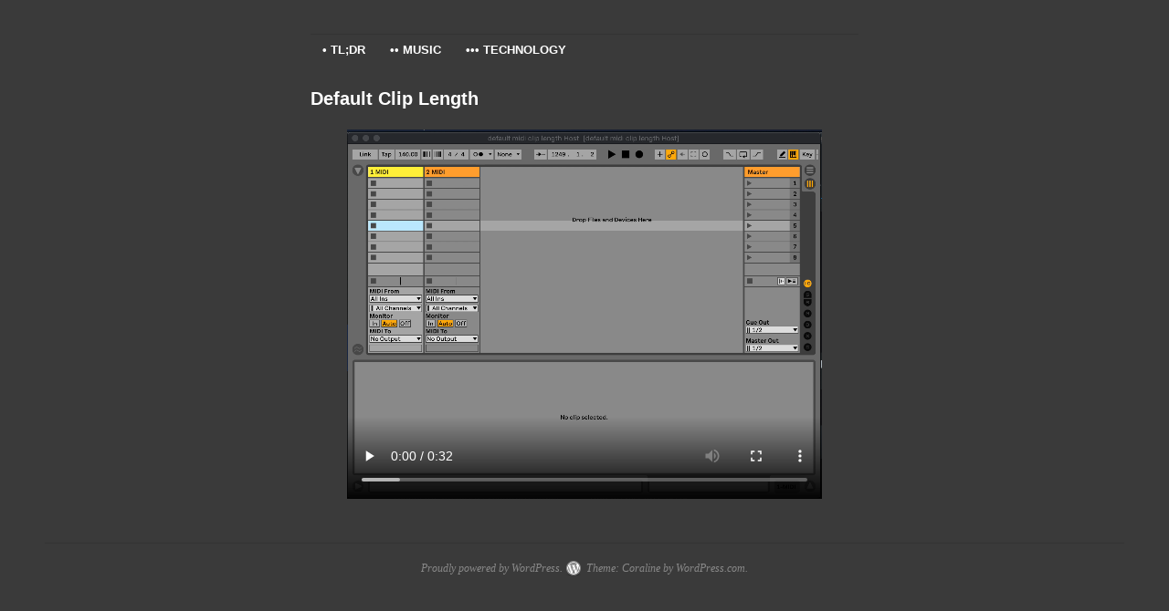

--- FILE ---
content_type: text/html; charset=UTF-8
request_url: https://musicwithmachines.org/default-midi-clip-length-demo/
body_size: 6740
content:
<!DOCTYPE html>
<!--[if IE 6]>
<html id="ie6" lang="en-US">
<![endif]-->
<!--[if IE 8]>
<html id="ie8" lang="en-US">
<![endif]-->
<!--[if (!IE)]><!-->
<html lang="en-US">
<!--<![endif]-->

<head>
<meta charset="UTF-8" />
<title>Default Clip Length | </title>
<link rel="profile" href="http://gmpg.org/xfn/11" />
<link rel="pingback" href="https://musicwithmachines.org/xmlrpc.php" />
<meta name="viewport" content="width=device-width, initial-scale=1.0">
<meta name='robots' content='max-image-preview:large' />
<link rel="alternate" type="application/rss+xml" title=" &raquo; Feed" href="https://musicwithmachines.org/feed/" />
<link rel="alternate" type="application/rss+xml" title=" &raquo; Comments Feed" href="https://musicwithmachines.org/comments/feed/" />
<script type="text/javascript">
/* <![CDATA[ */
window._wpemojiSettings = {"baseUrl":"https:\/\/s.w.org\/images\/core\/emoji\/15.0.3\/72x72\/","ext":".png","svgUrl":"https:\/\/s.w.org\/images\/core\/emoji\/15.0.3\/svg\/","svgExt":".svg","source":{"concatemoji":"https:\/\/musicwithmachines.org\/wp-includes\/js\/wp-emoji-release.min.js?ver=6.5.7"}};
/*! This file is auto-generated */
!function(i,n){var o,s,e;function c(e){try{var t={supportTests:e,timestamp:(new Date).valueOf()};sessionStorage.setItem(o,JSON.stringify(t))}catch(e){}}function p(e,t,n){e.clearRect(0,0,e.canvas.width,e.canvas.height),e.fillText(t,0,0);var t=new Uint32Array(e.getImageData(0,0,e.canvas.width,e.canvas.height).data),r=(e.clearRect(0,0,e.canvas.width,e.canvas.height),e.fillText(n,0,0),new Uint32Array(e.getImageData(0,0,e.canvas.width,e.canvas.height).data));return t.every(function(e,t){return e===r[t]})}function u(e,t,n){switch(t){case"flag":return n(e,"\ud83c\udff3\ufe0f\u200d\u26a7\ufe0f","\ud83c\udff3\ufe0f\u200b\u26a7\ufe0f")?!1:!n(e,"\ud83c\uddfa\ud83c\uddf3","\ud83c\uddfa\u200b\ud83c\uddf3")&&!n(e,"\ud83c\udff4\udb40\udc67\udb40\udc62\udb40\udc65\udb40\udc6e\udb40\udc67\udb40\udc7f","\ud83c\udff4\u200b\udb40\udc67\u200b\udb40\udc62\u200b\udb40\udc65\u200b\udb40\udc6e\u200b\udb40\udc67\u200b\udb40\udc7f");case"emoji":return!n(e,"\ud83d\udc26\u200d\u2b1b","\ud83d\udc26\u200b\u2b1b")}return!1}function f(e,t,n){var r="undefined"!=typeof WorkerGlobalScope&&self instanceof WorkerGlobalScope?new OffscreenCanvas(300,150):i.createElement("canvas"),a=r.getContext("2d",{willReadFrequently:!0}),o=(a.textBaseline="top",a.font="600 32px Arial",{});return e.forEach(function(e){o[e]=t(a,e,n)}),o}function t(e){var t=i.createElement("script");t.src=e,t.defer=!0,i.head.appendChild(t)}"undefined"!=typeof Promise&&(o="wpEmojiSettingsSupports",s=["flag","emoji"],n.supports={everything:!0,everythingExceptFlag:!0},e=new Promise(function(e){i.addEventListener("DOMContentLoaded",e,{once:!0})}),new Promise(function(t){var n=function(){try{var e=JSON.parse(sessionStorage.getItem(o));if("object"==typeof e&&"number"==typeof e.timestamp&&(new Date).valueOf()<e.timestamp+604800&&"object"==typeof e.supportTests)return e.supportTests}catch(e){}return null}();if(!n){if("undefined"!=typeof Worker&&"undefined"!=typeof OffscreenCanvas&&"undefined"!=typeof URL&&URL.createObjectURL&&"undefined"!=typeof Blob)try{var e="postMessage("+f.toString()+"("+[JSON.stringify(s),u.toString(),p.toString()].join(",")+"));",r=new Blob([e],{type:"text/javascript"}),a=new Worker(URL.createObjectURL(r),{name:"wpTestEmojiSupports"});return void(a.onmessage=function(e){c(n=e.data),a.terminate(),t(n)})}catch(e){}c(n=f(s,u,p))}t(n)}).then(function(e){for(var t in e)n.supports[t]=e[t],n.supports.everything=n.supports.everything&&n.supports[t],"flag"!==t&&(n.supports.everythingExceptFlag=n.supports.everythingExceptFlag&&n.supports[t]);n.supports.everythingExceptFlag=n.supports.everythingExceptFlag&&!n.supports.flag,n.DOMReady=!1,n.readyCallback=function(){n.DOMReady=!0}}).then(function(){return e}).then(function(){var e;n.supports.everything||(n.readyCallback(),(e=n.source||{}).concatemoji?t(e.concatemoji):e.wpemoji&&e.twemoji&&(t(e.twemoji),t(e.wpemoji)))}))}((window,document),window._wpemojiSettings);
/* ]]> */
</script>
<style id='wp-emoji-styles-inline-css' type='text/css'>

	img.wp-smiley, img.emoji {
		display: inline !important;
		border: none !important;
		box-shadow: none !important;
		height: 1em !important;
		width: 1em !important;
		margin: 0 0.07em !important;
		vertical-align: -0.1em !important;
		background: none !important;
		padding: 0 !important;
	}
</style>
<link rel='stylesheet' id='wp-block-library-css' href='https://musicwithmachines.org/wp-includes/css/dist/block-library/style.min.css?ver=6.5.7' type='text/css' media='all' />
<style id='classic-theme-styles-inline-css' type='text/css'>
/*! This file is auto-generated */
.wp-block-button__link{color:#fff;background-color:#32373c;border-radius:9999px;box-shadow:none;text-decoration:none;padding:calc(.667em + 2px) calc(1.333em + 2px);font-size:1.125em}.wp-block-file__button{background:#32373c;color:#fff;text-decoration:none}
</style>
<style id='global-styles-inline-css' type='text/css'>
body{--wp--preset--color--black: #000000;--wp--preset--color--cyan-bluish-gray: #abb8c3;--wp--preset--color--white: #ffffff;--wp--preset--color--pale-pink: #f78da7;--wp--preset--color--vivid-red: #cf2e2e;--wp--preset--color--luminous-vivid-orange: #ff6900;--wp--preset--color--luminous-vivid-amber: #fcb900;--wp--preset--color--light-green-cyan: #7bdcb5;--wp--preset--color--vivid-green-cyan: #00d084;--wp--preset--color--pale-cyan-blue: #8ed1fc;--wp--preset--color--vivid-cyan-blue: #0693e3;--wp--preset--color--vivid-purple: #9b51e0;--wp--preset--gradient--vivid-cyan-blue-to-vivid-purple: linear-gradient(135deg,rgba(6,147,227,1) 0%,rgb(155,81,224) 100%);--wp--preset--gradient--light-green-cyan-to-vivid-green-cyan: linear-gradient(135deg,rgb(122,220,180) 0%,rgb(0,208,130) 100%);--wp--preset--gradient--luminous-vivid-amber-to-luminous-vivid-orange: linear-gradient(135deg,rgba(252,185,0,1) 0%,rgba(255,105,0,1) 100%);--wp--preset--gradient--luminous-vivid-orange-to-vivid-red: linear-gradient(135deg,rgba(255,105,0,1) 0%,rgb(207,46,46) 100%);--wp--preset--gradient--very-light-gray-to-cyan-bluish-gray: linear-gradient(135deg,rgb(238,238,238) 0%,rgb(169,184,195) 100%);--wp--preset--gradient--cool-to-warm-spectrum: linear-gradient(135deg,rgb(74,234,220) 0%,rgb(151,120,209) 20%,rgb(207,42,186) 40%,rgb(238,44,130) 60%,rgb(251,105,98) 80%,rgb(254,248,76) 100%);--wp--preset--gradient--blush-light-purple: linear-gradient(135deg,rgb(255,206,236) 0%,rgb(152,150,240) 100%);--wp--preset--gradient--blush-bordeaux: linear-gradient(135deg,rgb(254,205,165) 0%,rgb(254,45,45) 50%,rgb(107,0,62) 100%);--wp--preset--gradient--luminous-dusk: linear-gradient(135deg,rgb(255,203,112) 0%,rgb(199,81,192) 50%,rgb(65,88,208) 100%);--wp--preset--gradient--pale-ocean: linear-gradient(135deg,rgb(255,245,203) 0%,rgb(182,227,212) 50%,rgb(51,167,181) 100%);--wp--preset--gradient--electric-grass: linear-gradient(135deg,rgb(202,248,128) 0%,rgb(113,206,126) 100%);--wp--preset--gradient--midnight: linear-gradient(135deg,rgb(2,3,129) 0%,rgb(40,116,252) 100%);--wp--preset--font-size--small: 13px;--wp--preset--font-size--medium: 20px;--wp--preset--font-size--large: 36px;--wp--preset--font-size--x-large: 42px;--wp--preset--spacing--20: 0.44rem;--wp--preset--spacing--30: 0.67rem;--wp--preset--spacing--40: 1rem;--wp--preset--spacing--50: 1.5rem;--wp--preset--spacing--60: 2.25rem;--wp--preset--spacing--70: 3.38rem;--wp--preset--spacing--80: 5.06rem;--wp--preset--shadow--natural: 6px 6px 9px rgba(0, 0, 0, 0.2);--wp--preset--shadow--deep: 12px 12px 50px rgba(0, 0, 0, 0.4);--wp--preset--shadow--sharp: 6px 6px 0px rgba(0, 0, 0, 0.2);--wp--preset--shadow--outlined: 6px 6px 0px -3px rgba(255, 255, 255, 1), 6px 6px rgba(0, 0, 0, 1);--wp--preset--shadow--crisp: 6px 6px 0px rgba(0, 0, 0, 1);}:where(.is-layout-flex){gap: 0.5em;}:where(.is-layout-grid){gap: 0.5em;}body .is-layout-flex{display: flex;}body .is-layout-flex{flex-wrap: wrap;align-items: center;}body .is-layout-flex > *{margin: 0;}body .is-layout-grid{display: grid;}body .is-layout-grid > *{margin: 0;}:where(.wp-block-columns.is-layout-flex){gap: 2em;}:where(.wp-block-columns.is-layout-grid){gap: 2em;}:where(.wp-block-post-template.is-layout-flex){gap: 1.25em;}:where(.wp-block-post-template.is-layout-grid){gap: 1.25em;}.has-black-color{color: var(--wp--preset--color--black) !important;}.has-cyan-bluish-gray-color{color: var(--wp--preset--color--cyan-bluish-gray) !important;}.has-white-color{color: var(--wp--preset--color--white) !important;}.has-pale-pink-color{color: var(--wp--preset--color--pale-pink) !important;}.has-vivid-red-color{color: var(--wp--preset--color--vivid-red) !important;}.has-luminous-vivid-orange-color{color: var(--wp--preset--color--luminous-vivid-orange) !important;}.has-luminous-vivid-amber-color{color: var(--wp--preset--color--luminous-vivid-amber) !important;}.has-light-green-cyan-color{color: var(--wp--preset--color--light-green-cyan) !important;}.has-vivid-green-cyan-color{color: var(--wp--preset--color--vivid-green-cyan) !important;}.has-pale-cyan-blue-color{color: var(--wp--preset--color--pale-cyan-blue) !important;}.has-vivid-cyan-blue-color{color: var(--wp--preset--color--vivid-cyan-blue) !important;}.has-vivid-purple-color{color: var(--wp--preset--color--vivid-purple) !important;}.has-black-background-color{background-color: var(--wp--preset--color--black) !important;}.has-cyan-bluish-gray-background-color{background-color: var(--wp--preset--color--cyan-bluish-gray) !important;}.has-white-background-color{background-color: var(--wp--preset--color--white) !important;}.has-pale-pink-background-color{background-color: var(--wp--preset--color--pale-pink) !important;}.has-vivid-red-background-color{background-color: var(--wp--preset--color--vivid-red) !important;}.has-luminous-vivid-orange-background-color{background-color: var(--wp--preset--color--luminous-vivid-orange) !important;}.has-luminous-vivid-amber-background-color{background-color: var(--wp--preset--color--luminous-vivid-amber) !important;}.has-light-green-cyan-background-color{background-color: var(--wp--preset--color--light-green-cyan) !important;}.has-vivid-green-cyan-background-color{background-color: var(--wp--preset--color--vivid-green-cyan) !important;}.has-pale-cyan-blue-background-color{background-color: var(--wp--preset--color--pale-cyan-blue) !important;}.has-vivid-cyan-blue-background-color{background-color: var(--wp--preset--color--vivid-cyan-blue) !important;}.has-vivid-purple-background-color{background-color: var(--wp--preset--color--vivid-purple) !important;}.has-black-border-color{border-color: var(--wp--preset--color--black) !important;}.has-cyan-bluish-gray-border-color{border-color: var(--wp--preset--color--cyan-bluish-gray) !important;}.has-white-border-color{border-color: var(--wp--preset--color--white) !important;}.has-pale-pink-border-color{border-color: var(--wp--preset--color--pale-pink) !important;}.has-vivid-red-border-color{border-color: var(--wp--preset--color--vivid-red) !important;}.has-luminous-vivid-orange-border-color{border-color: var(--wp--preset--color--luminous-vivid-orange) !important;}.has-luminous-vivid-amber-border-color{border-color: var(--wp--preset--color--luminous-vivid-amber) !important;}.has-light-green-cyan-border-color{border-color: var(--wp--preset--color--light-green-cyan) !important;}.has-vivid-green-cyan-border-color{border-color: var(--wp--preset--color--vivid-green-cyan) !important;}.has-pale-cyan-blue-border-color{border-color: var(--wp--preset--color--pale-cyan-blue) !important;}.has-vivid-cyan-blue-border-color{border-color: var(--wp--preset--color--vivid-cyan-blue) !important;}.has-vivid-purple-border-color{border-color: var(--wp--preset--color--vivid-purple) !important;}.has-vivid-cyan-blue-to-vivid-purple-gradient-background{background: var(--wp--preset--gradient--vivid-cyan-blue-to-vivid-purple) !important;}.has-light-green-cyan-to-vivid-green-cyan-gradient-background{background: var(--wp--preset--gradient--light-green-cyan-to-vivid-green-cyan) !important;}.has-luminous-vivid-amber-to-luminous-vivid-orange-gradient-background{background: var(--wp--preset--gradient--luminous-vivid-amber-to-luminous-vivid-orange) !important;}.has-luminous-vivid-orange-to-vivid-red-gradient-background{background: var(--wp--preset--gradient--luminous-vivid-orange-to-vivid-red) !important;}.has-very-light-gray-to-cyan-bluish-gray-gradient-background{background: var(--wp--preset--gradient--very-light-gray-to-cyan-bluish-gray) !important;}.has-cool-to-warm-spectrum-gradient-background{background: var(--wp--preset--gradient--cool-to-warm-spectrum) !important;}.has-blush-light-purple-gradient-background{background: var(--wp--preset--gradient--blush-light-purple) !important;}.has-blush-bordeaux-gradient-background{background: var(--wp--preset--gradient--blush-bordeaux) !important;}.has-luminous-dusk-gradient-background{background: var(--wp--preset--gradient--luminous-dusk) !important;}.has-pale-ocean-gradient-background{background: var(--wp--preset--gradient--pale-ocean) !important;}.has-electric-grass-gradient-background{background: var(--wp--preset--gradient--electric-grass) !important;}.has-midnight-gradient-background{background: var(--wp--preset--gradient--midnight) !important;}.has-small-font-size{font-size: var(--wp--preset--font-size--small) !important;}.has-medium-font-size{font-size: var(--wp--preset--font-size--medium) !important;}.has-large-font-size{font-size: var(--wp--preset--font-size--large) !important;}.has-x-large-font-size{font-size: var(--wp--preset--font-size--x-large) !important;}
.wp-block-navigation a:where(:not(.wp-element-button)){color: inherit;}
:where(.wp-block-post-template.is-layout-flex){gap: 1.25em;}:where(.wp-block-post-template.is-layout-grid){gap: 1.25em;}
:where(.wp-block-columns.is-layout-flex){gap: 2em;}:where(.wp-block-columns.is-layout-grid){gap: 2em;}
.wp-block-pullquote{font-size: 1.5em;line-height: 1.6;}
</style>
<link rel='stylesheet' id='collapscore-css-css' href='https://musicwithmachines.org/wp-content/plugins/jquery-collapse-o-matic/css/core_style.css?ver=1.0' type='text/css' media='all' />
<link rel='stylesheet' id='collapseomatic-css-css' href='https://musicwithmachines.org/wp-content/plugins/jquery-collapse-o-matic/css/light_style.css?ver=1.6' type='text/css' media='all' />
<link rel='stylesheet' id='wpsm_ac-font-awesome-front-css' href='https://musicwithmachines.org/wp-content/plugins/responsive-accordion-and-collapse/css/font-awesome/css/font-awesome.min.css?ver=6.5.7' type='text/css' media='all' />
<link rel='stylesheet' id='wpsm_ac_bootstrap-front-css' href='https://musicwithmachines.org/wp-content/plugins/responsive-accordion-and-collapse/css/bootstrap-front.css?ver=6.5.7' type='text/css' media='all' />
<link rel='stylesheet' id='coraline-css' href='https://musicwithmachines.org/wp-content/themes/coraline/style.css?ver=6.5.7' type='text/css' media='all' />
<link rel='stylesheet' id='dark-css' href='https://musicwithmachines.org/wp-content/themes/coraline/colors/dark.css' type='text/css' media='all' />
<script type="text/javascript" src="https://musicwithmachines.org/wp-includes/js/jquery/jquery.min.js?ver=3.7.1" id="jquery-core-js"></script>
<script type="text/javascript" src="https://musicwithmachines.org/wp-includes/js/jquery/jquery-migrate.min.js?ver=3.4.1" id="jquery-migrate-js"></script>
<link rel="https://api.w.org/" href="https://musicwithmachines.org/wp-json/" /><link rel="alternate" type="application/json" href="https://musicwithmachines.org/wp-json/wp/v2/pages/1723" /><link rel="EditURI" type="application/rsd+xml" title="RSD" href="https://musicwithmachines.org/xmlrpc.php?rsd" />
<meta name="generator" content="WordPress 6.5.7" />
<link rel="canonical" href="https://musicwithmachines.org/default-midi-clip-length-demo/" />
<link rel='shortlink' href='https://musicwithmachines.org/?p=1723' />
<link rel="alternate" type="application/json+oembed" href="https://musicwithmachines.org/wp-json/oembed/1.0/embed?url=https%3A%2F%2Fmusicwithmachines.org%2Fdefault-midi-clip-length-demo%2F" />
<link rel="alternate" type="text/xml+oembed" href="https://musicwithmachines.org/wp-json/oembed/1.0/embed?url=https%3A%2F%2Fmusicwithmachines.org%2Fdefault-midi-clip-length-demo%2F&#038;format=xml" />
<style type="text/css" id="custom-background-css">
body.custom-background { background-color: #3a3a3a; }
</style>
	</head>

<body class="page-template-default page page-id-1723 custom-background no-sidebars color-dark">
<div id="container" class="hfeed contain">
	<div id="header">
		<div id="masthead" role="banner">
						<div id="site-title">
				<span>
					<a href="https://musicwithmachines.org/" title="" rel="home"></a>
				</span>
			</div>
			<div id="site-description"></div>
		</div><!-- #masthead -->

		<div id="access" role="navigation">
		  			<div class="skip-link screen-reader-text"><a href="#content" title="Skip to content">Skip to content</a></div>
						<div class="menu-header"><ul id="menu-pure-menu2" class="menu"><li id="menu-item-270" class="menu-item menu-item-type-post_type menu-item-object-page menu-item-home menu-item-270"><a href="https://musicwithmachines.org/">• TL;DR</a></li>
<li id="menu-item-1255" class="menu-item menu-item-type-post_type menu-item-object-page menu-item-has-children menu-item-1255"><a href="https://musicwithmachines.org/music/">•• MUSIC</a>
<ul class="sub-menu">
	<li id="menu-item-292" class="menu-item menu-item-type-post_type menu-item-object-page menu-item-292"><a href="https://musicwithmachines.org/pure/">• PURE</a></li>
	<li id="menu-item-931" class="menu-item menu-item-type-post_type menu-item-object-page menu-item-931"><a href="https://musicwithmachines.org/current-909/">• CURRENT 909</a></li>
	<li id="menu-item-291" class="menu-item menu-item-type-post_type menu-item-object-page menu-item-has-children menu-item-291"><a href="https://musicwithmachines.org/releases/">• ALL RELEASES</a>
	<ul class="sub-menu">
		<li id="menu-item-985" class="menu-item menu-item-type-post_type menu-item-object-page menu-item-985"><a href="https://musicwithmachines.org/pure-vs-omniscience-class-of-95-2017/">Pure Vs Omniscience – Class Of 95 [2017]</a></li>
		<li id="menu-item-534" class="menu-item menu-item-type-custom menu-item-object-custom menu-item-534"><a href="?page_id=84">Prszr – Equilirium [2012]</a></li>
		<li id="menu-item-460" class="menu-item menu-item-type-post_type menu-item-object-page menu-item-460"><a href="https://musicwithmachines.org/pure-live-at-le-grand-bumm-15-sudpol-luzerne-29-10-2011/">Pure – Live 2011 [2012]</a></li>
		<li id="menu-item-346" class="menu-item menu-item-type-post_type menu-item-object-page menu-item-346"><a href="https://musicwithmachines.org/releases/ification/">Pure – Ification [2008]</a></li>
		<li id="menu-item-394" class="menu-item menu-item-type-post_type menu-item-object-page menu-item-394"><a href="https://musicwithmachines.org/releases/fever-dreams/">Pure – Fever Dreams [2011]</a></li>
		<li id="menu-item-385" class="menu-item menu-item-type-post_type menu-item-object-page menu-item-385"><a href="https://musicwithmachines.org/releases/noonbugs/">Pure – Noonbugs [2002]</a></li>
		<li id="menu-item-377" class="menu-item menu-item-type-post_type menu-item-object-page menu-item-377"><a href="https://musicwithmachines.org/releases/low/">Pure – Low [2001]</a></li>
		<li id="menu-item-376" class="menu-item menu-item-type-post_type menu-item-object-page menu-item-376"><a href="https://musicwithmachines.org/releases/the-end-of-vinyl/">Pure – the.end.of.vinyl [1999]</a></li>
		<li id="menu-item-380" class="menu-item menu-item-type-post_type menu-item-object-page menu-item-380"><a href="https://musicwithmachines.org/releases/bodyhammer/">Pure – Bodyhammer [2003]</a></li>
		<li id="menu-item-383" class="menu-item menu-item-type-post_type menu-item-object-page menu-item-383"><a href="https://musicwithmachines.org/releases/home-is-where-my-harddisk-is-vol-2/">Pure – Home Is Where My Harddisk Is Vol.2 [2006]</a></li>
		<li id="menu-item-532" class="menu-item menu-item-type-post_type menu-item-object-page menu-item-532"><a href="https://musicwithmachines.org/dj-sets/">DJ SETS</a></li>
		<li id="menu-item-531" class="menu-item menu-item-type-post_type menu-item-object-page menu-item-has-children menu-item-531"><a href="https://musicwithmachines.org/more-releases/">MORE RELEASES</a>
		<ul class="sub-menu">
			<li id="menu-item-467" class="menu-item menu-item-type-post_type menu-item-object-page menu-item-467"><a href="https://musicwithmachines.org/pure-track-on-loud-listening-cronica-0672012/">Pure – Loud Listening [2012]</a></li>
			<li id="menu-item-393" class="menu-item menu-item-type-post_type menu-item-object-page menu-item-393"><a href="https://musicwithmachines.org/releases/stoorm/">Pure &#038; Duran Vazquez – Stoorm [2010]</a></li>
			<li id="menu-item-381" class="menu-item menu-item-type-post_type menu-item-object-page menu-item-381"><a href="https://musicwithmachines.org/releases/reqoil-displaced-peaceoff/">PureDekam – Reqoil Displaced Peaceoff [2003]</a></li>
			<li id="menu-item-378" class="menu-item menu-item-type-post_type menu-item-object-page menu-item-378"><a href="https://musicwithmachines.org/releases/home-is-where-my-harddisk-is-vol-1/">Pure – Home Is Where My Harddisk Is Vol. 1 [2002]</a></li>
			<li id="menu-item-379" class="menu-item menu-item-type-post_type menu-item-object-page menu-item-379"><a href="https://musicwithmachines.org/releases/just-in-case-you-are-bored-so-are-we/">Dieb13 Pure Siewert – Just In Case You Are Bored. So Are We. [2002]</a></li>
			<li id="menu-item-382" class="menu-item menu-item-type-post_type menu-item-object-page menu-item-382"><a href="https://musicwithmachines.org/releases/regretten-rien/">Ilsa Gold – Regretten? Rien! [2003]</a></li>
			<li id="menu-item-384" class="menu-item menu-item-type-post_type menu-item-object-page menu-item-384"><a href="https://musicwithmachines.org/releases/duumvirat-records-01-cd/">Pure – Duumvirat Records 01 CD [2007]</a></li>
			<li id="menu-item-374" class="menu-item menu-item-type-post_type menu-item-object-page menu-item-374"><a href="https://musicwithmachines.org/releases/send/">Pure &#038; Utramilkmaids – s[e]nd [2000]</a></li>
			<li id="menu-item-452" class="menu-item menu-item-type-post_type menu-item-object-page menu-item-452"><a href="https://musicwithmachines.org/1992-1999/">1992 – 1999</a></li>
		</ul>
</li>
	</ul>
</li>
	<li id="menu-item-289" class="menu-item menu-item-type-post_type menu-item-object-page menu-item-289"><a href="https://musicwithmachines.org/hco/">• HEART CHAMBER ORCHESTRA</a></li>
	<li id="menu-item-290" class="menu-item menu-item-type-post_type menu-item-object-page menu-item-290"><a href="https://musicwithmachines.org/prszr/">• PRSZR</a></li>
	<li id="menu-item-288" class="menu-item menu-item-type-post_type menu-item-object-page menu-item-288"><a href="https://musicwithmachines.org/79-2/">• BOLDER</a></li>
	<li id="menu-item-2165" class="menu-item menu-item-type-post_type menu-item-object-page menu-item-2165"><a href="https://musicwithmachines.org/soundtracks/">• SOUNDTRACKS &#038; AUDIO-VISUAL WORKS</a></li>
</ul>
</li>
<li id="menu-item-1251" class="menu-item menu-item-type-taxonomy menu-item-object-category menu-item-has-children menu-item-1251"><a href="https://musicwithmachines.org/category/blog/">••• TECHNOLOGY</a>
<ul class="sub-menu">
	<li id="menu-item-1319" class="menu-item menu-item-type-taxonomy menu-item-object-category menu-item-1319"><a href="https://musicwithmachines.org/category/blog/">• BLOG</a></li>
	<li id="menu-item-1380" class="menu-item menu-item-type-post_type menu-item-object-post menu-item-1380"><a href="https://musicwithmachines.org/max-for-live-devices/">• MAX FOR LIVE</a></li>
	<li id="menu-item-1386" class="menu-item menu-item-type-post_type menu-item-object-page menu-item-1386"><a href="https://musicwithmachines.org/development/">• PROJECTS</a></li>
	<li id="menu-item-293" class="menu-item menu-item-type-post_type menu-item-object-page menu-item-293"><a href="https://musicwithmachines.org/teaching/">• EDUCATION</a></li>
</ul>
</li>
</ul></div>		</div><!-- #access -->

		<div id="branding">
					</div><!-- #branding -->
	</div><!-- #header -->

	<div id="content-box">

<div id="content-container">
	<div id="content" role="main">

	
		<div id="post-1723" class="post-1723 page type-page status-publish hentry">
			<h1 class="entry-title">Default Clip Length</h1>
			<div class="entry-content">
				
<figure class="wp-block-video"><video controls src="http://musicwithmachines.org/wp-content/uploads/2022/07/default-midi-clip-length-Demo-1.mov"></video></figure>
											</div><!-- .entry-content -->
		</div><!-- #post-## -->

		
<div id="comments">

	
	
	
	
</div><!-- #comments -->
	
	</div><!-- #content -->
</div><!-- #content-container -->


		
		<div id="primary" class="widget-area" role="complementary">
					<ul class="xoxo">

			
				<li id="search" class="widget-container widget_search">
					<h3 class="widget-title">Search It!</h3>
					<form role="search" method="get" id="searchform" class="searchform" action="https://musicwithmachines.org/">
				<div>
					<label class="screen-reader-text" for="s">Search for:</label>
					<input type="text" value="" name="s" id="s" />
					<input type="submit" id="searchsubmit" value="Search" />
				</div>
			</form>				</li>

				<li class="widget-container">
					<h3 class="widget-title">Recent Entries</h3>
						<ul>
															<li><a href="https://musicwithmachines.org/seqmod/">Seqmod</a></li>
																<li><a href="https://musicwithmachines.org/check-incoming-value-against-stored-ranges-and-output-a-message/">Check incoming value against stored ranges and output a message</a></li>
																<li><a href="https://musicwithmachines.org/how-to-filter-out-the-double-messages-from-live-observer/">How to filter out the double messages from live.observer on device load</a></li>
																<li><a href="https://musicwithmachines.org/retrieve-all-device-parameter-values/">Retrieve all Device Parameter Values</a></li>
																<li><a href="https://musicwithmachines.org/interlace-three-lists/">Interlace three lists</a></li>
																<li><a href="https://musicwithmachines.org/play-selection-once-on-mouse-release/">Play Selection Once On Mouse Release</a></li>
																<li><a href="https://musicwithmachines.org/max-for-live-devices/"></a></li>
																<li><a href="https://musicwithmachines.org/how-to-type-backwards/">How to Type Backwards</a></li>
														</ul>
				</li>

				<li class="widget-container">
					<h3 class="widget-title">Links</h3>
						<ul>
							<li><a href="http://codex.wordpress.org/">Documentation</a></li>
<li><a href="http://wordpress.org/extend/plugins/">Plugins</a></li>
<li><a href="http://wordpress.org/extend/ideas/">Suggest Ideas</a></li>
<li><a href="http://wordpress.org/support/">Support Forum</a></li>
<li><a href="http://wordpress.org/extend/themes/">Themes</a></li>
<li><a href="http://wordpress.org/news/">WordPress Blog</a></li>
<li><a href="http://planet.wordpress.org/">WordPress Planet</a></li>
						</ul>
				</li>

						</ul>
		</div><!-- #primary .widget-area -->

		
			</div><!-- #content-box -->

	<div id="footer" role="contentinfo">
		
		<div id="colophon">
			<span class="generator-link"><a href="http://wordpress.org/" title="A Semantic Personal Publishing Platform" rel="generator">Proudly powered by WordPress.</a></span>
			Theme: Coraline by <a href="https://wordpress.com/themes/" rel="designer">WordPress.com</a>.		</div><!-- #colophon -->
	</div><!-- #footer -->

</div><!-- #container -->

<script type="text/javascript" id="collapseomatic-js-js-before">
/* <![CDATA[ */
const com_options = {"colomatduration":"fast","colomatslideEffect":"slideFade","colomatpauseInit":"","colomattouchstart":""}
/* ]]> */
</script>
<script type="text/javascript" src="https://musicwithmachines.org/wp-content/plugins/jquery-collapse-o-matic/js/collapse.js?ver=1.7.2" id="collapseomatic-js-js"></script>
<script type="text/javascript" src="https://musicwithmachines.org/wp-content/plugins/responsive-accordion-and-collapse/js/accordion-custom.js?ver=6.5.7" id="call_ac-custom-js-front-js"></script>
<script type="text/javascript" src="https://musicwithmachines.org/wp-content/plugins/responsive-accordion-and-collapse/js/accordion.js?ver=6.5.7" id="call_ac-js-front-js"></script>
</body>
</html>